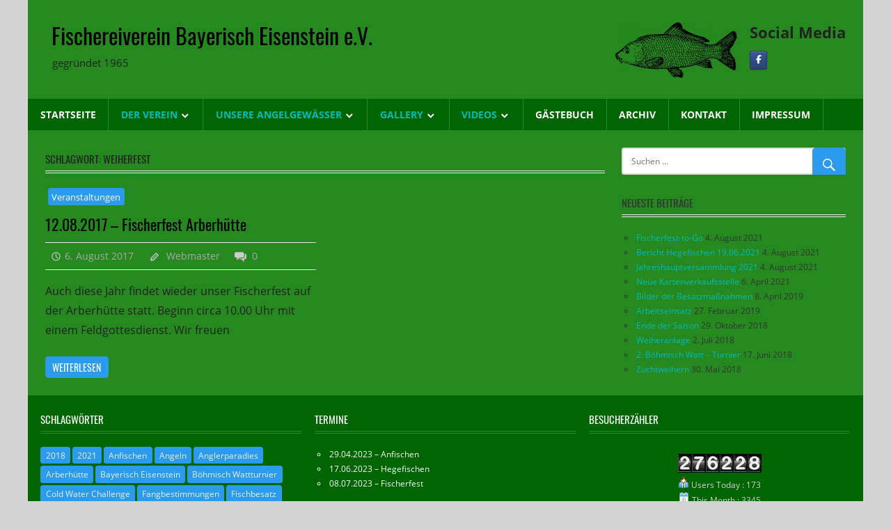

--- FILE ---
content_type: text/html; charset=UTF-8
request_url: https://www.fischereiverein-bayerischeisenstein.de/tag/weiherfest/
body_size: 11695
content:
<!DOCTYPE html>
<html lang="de">

<head>
<meta charset="UTF-8">
<meta name="viewport" content="width=device-width, initial-scale=1">
<link rel="profile" href="http://gmpg.org/xfn/11">
<link rel="pingback" href="https://www.fischereiverein-bayerischeisenstein.de/wordpress/xmlrpc.php">

<title>Weiherfest &#8211; Fischereiverein Bayerisch Eisenstein e.V.</title>
<meta name='robots' content='max-image-preview:large' />
	<style>img:is([sizes="auto" i], [sizes^="auto," i]) { contain-intrinsic-size: 3000px 1500px }</style>
	<script type="text/javascript">function rgmkInitGoogleMaps(){window.rgmkGoogleMapsCallback=true;try{jQuery(document).trigger("rgmkGoogleMapsLoad")}catch(err){}}</script><link rel='dns-prefetch' href='//netdna.bootstrapcdn.com' />
<link rel="alternate" type="application/rss+xml" title="Fischereiverein Bayerisch Eisenstein e.V. &raquo; Feed" href="https://www.fischereiverein-bayerischeisenstein.de/feed/" />
<link rel="alternate" type="application/rss+xml" title="Fischereiverein Bayerisch Eisenstein e.V. &raquo; Kommentar-Feed" href="https://www.fischereiverein-bayerischeisenstein.de/comments/feed/" />
<link rel="alternate" type="application/rss+xml" title="Fischereiverein Bayerisch Eisenstein e.V. &raquo; Weiherfest Schlagwort-Feed" href="https://www.fischereiverein-bayerischeisenstein.de/tag/weiherfest/feed/" />
<script type="text/javascript">
/* <![CDATA[ */
window._wpemojiSettings = {"baseUrl":"https:\/\/s.w.org\/images\/core\/emoji\/16.0.1\/72x72\/","ext":".png","svgUrl":"https:\/\/s.w.org\/images\/core\/emoji\/16.0.1\/svg\/","svgExt":".svg","source":{"concatemoji":"https:\/\/www.fischereiverein-bayerischeisenstein.de\/wordpress\/wp-includes\/js\/wp-emoji-release.min.js?ver=6.8.3"}};
/*! This file is auto-generated */
!function(s,n){var o,i,e;function c(e){try{var t={supportTests:e,timestamp:(new Date).valueOf()};sessionStorage.setItem(o,JSON.stringify(t))}catch(e){}}function p(e,t,n){e.clearRect(0,0,e.canvas.width,e.canvas.height),e.fillText(t,0,0);var t=new Uint32Array(e.getImageData(0,0,e.canvas.width,e.canvas.height).data),a=(e.clearRect(0,0,e.canvas.width,e.canvas.height),e.fillText(n,0,0),new Uint32Array(e.getImageData(0,0,e.canvas.width,e.canvas.height).data));return t.every(function(e,t){return e===a[t]})}function u(e,t){e.clearRect(0,0,e.canvas.width,e.canvas.height),e.fillText(t,0,0);for(var n=e.getImageData(16,16,1,1),a=0;a<n.data.length;a++)if(0!==n.data[a])return!1;return!0}function f(e,t,n,a){switch(t){case"flag":return n(e,"\ud83c\udff3\ufe0f\u200d\u26a7\ufe0f","\ud83c\udff3\ufe0f\u200b\u26a7\ufe0f")?!1:!n(e,"\ud83c\udde8\ud83c\uddf6","\ud83c\udde8\u200b\ud83c\uddf6")&&!n(e,"\ud83c\udff4\udb40\udc67\udb40\udc62\udb40\udc65\udb40\udc6e\udb40\udc67\udb40\udc7f","\ud83c\udff4\u200b\udb40\udc67\u200b\udb40\udc62\u200b\udb40\udc65\u200b\udb40\udc6e\u200b\udb40\udc67\u200b\udb40\udc7f");case"emoji":return!a(e,"\ud83e\udedf")}return!1}function g(e,t,n,a){var r="undefined"!=typeof WorkerGlobalScope&&self instanceof WorkerGlobalScope?new OffscreenCanvas(300,150):s.createElement("canvas"),o=r.getContext("2d",{willReadFrequently:!0}),i=(o.textBaseline="top",o.font="600 32px Arial",{});return e.forEach(function(e){i[e]=t(o,e,n,a)}),i}function t(e){var t=s.createElement("script");t.src=e,t.defer=!0,s.head.appendChild(t)}"undefined"!=typeof Promise&&(o="wpEmojiSettingsSupports",i=["flag","emoji"],n.supports={everything:!0,everythingExceptFlag:!0},e=new Promise(function(e){s.addEventListener("DOMContentLoaded",e,{once:!0})}),new Promise(function(t){var n=function(){try{var e=JSON.parse(sessionStorage.getItem(o));if("object"==typeof e&&"number"==typeof e.timestamp&&(new Date).valueOf()<e.timestamp+604800&&"object"==typeof e.supportTests)return e.supportTests}catch(e){}return null}();if(!n){if("undefined"!=typeof Worker&&"undefined"!=typeof OffscreenCanvas&&"undefined"!=typeof URL&&URL.createObjectURL&&"undefined"!=typeof Blob)try{var e="postMessage("+g.toString()+"("+[JSON.stringify(i),f.toString(),p.toString(),u.toString()].join(",")+"));",a=new Blob([e],{type:"text/javascript"}),r=new Worker(URL.createObjectURL(a),{name:"wpTestEmojiSupports"});return void(r.onmessage=function(e){c(n=e.data),r.terminate(),t(n)})}catch(e){}c(n=g(i,f,p,u))}t(n)}).then(function(e){for(var t in e)n.supports[t]=e[t],n.supports.everything=n.supports.everything&&n.supports[t],"flag"!==t&&(n.supports.everythingExceptFlag=n.supports.everythingExceptFlag&&n.supports[t]);n.supports.everythingExceptFlag=n.supports.everythingExceptFlag&&!n.supports.flag,n.DOMReady=!1,n.readyCallback=function(){n.DOMReady=!0}}).then(function(){return e}).then(function(){var e;n.supports.everything||(n.readyCallback(),(e=n.source||{}).concatemoji?t(e.concatemoji):e.wpemoji&&e.twemoji&&(t(e.twemoji),t(e.wpemoji)))}))}((window,document),window._wpemojiSettings);
/* ]]> */
</script>
<link rel='stylesheet' id='twb-open-sans-css' href='https://fonts.googleapis.com/css?family=Open+Sans%3A300%2C400%2C500%2C600%2C700%2C800&#038;display=swap&#038;ver=6.8.3' type='text/css' media='all' />
<link rel='stylesheet' id='twb-global-css' href='https://www.fischereiverein-bayerischeisenstein.de/wordpress/wp-content/plugins/form-maker/booster/assets/css/global.css?ver=1.0.0' type='text/css' media='all' />
<link rel='stylesheet' id='worldstar-custom-fonts-css' href='https://www.fischereiverein-bayerischeisenstein.de/wordpress/wp-content/themes/worldstar/assets/css/custom-fonts.css?ver=20180413' type='text/css' media='all' />
<style id='wp-emoji-styles-inline-css' type='text/css'>

	img.wp-smiley, img.emoji {
		display: inline !important;
		border: none !important;
		box-shadow: none !important;
		height: 1em !important;
		width: 1em !important;
		margin: 0 0.07em !important;
		vertical-align: -0.1em !important;
		background: none !important;
		padding: 0 !important;
	}
</style>
<link rel='stylesheet' id='wp-block-library-css' href='https://www.fischereiverein-bayerischeisenstein.de/wordpress/wp-includes/css/dist/block-library/style.min.css?ver=6.8.3' type='text/css' media='all' />
<style id='classic-theme-styles-inline-css' type='text/css'>
/*! This file is auto-generated */
.wp-block-button__link{color:#fff;background-color:#32373c;border-radius:9999px;box-shadow:none;text-decoration:none;padding:calc(.667em + 2px) calc(1.333em + 2px);font-size:1.125em}.wp-block-file__button{background:#32373c;color:#fff;text-decoration:none}
</style>
<style id='global-styles-inline-css' type='text/css'>
:root{--wp--preset--aspect-ratio--square: 1;--wp--preset--aspect-ratio--4-3: 4/3;--wp--preset--aspect-ratio--3-4: 3/4;--wp--preset--aspect-ratio--3-2: 3/2;--wp--preset--aspect-ratio--2-3: 2/3;--wp--preset--aspect-ratio--16-9: 16/9;--wp--preset--aspect-ratio--9-16: 9/16;--wp--preset--color--black: #222222;--wp--preset--color--cyan-bluish-gray: #abb8c3;--wp--preset--color--white: #ffffff;--wp--preset--color--pale-pink: #f78da7;--wp--preset--color--vivid-red: #cf2e2e;--wp--preset--color--luminous-vivid-orange: #ff6900;--wp--preset--color--luminous-vivid-amber: #fcb900;--wp--preset--color--light-green-cyan: #7bdcb5;--wp--preset--color--vivid-green-cyan: #00d084;--wp--preset--color--pale-cyan-blue: #8ed1fc;--wp--preset--color--vivid-cyan-blue: #0693e3;--wp--preset--color--vivid-purple: #9b51e0;--wp--preset--color--primary: #41d2e2;--wp--preset--color--light-gray: #f0f0f0;--wp--preset--color--dark-gray: #777777;--wp--preset--gradient--vivid-cyan-blue-to-vivid-purple: linear-gradient(135deg,rgba(6,147,227,1) 0%,rgb(155,81,224) 100%);--wp--preset--gradient--light-green-cyan-to-vivid-green-cyan: linear-gradient(135deg,rgb(122,220,180) 0%,rgb(0,208,130) 100%);--wp--preset--gradient--luminous-vivid-amber-to-luminous-vivid-orange: linear-gradient(135deg,rgba(252,185,0,1) 0%,rgba(255,105,0,1) 100%);--wp--preset--gradient--luminous-vivid-orange-to-vivid-red: linear-gradient(135deg,rgba(255,105,0,1) 0%,rgb(207,46,46) 100%);--wp--preset--gradient--very-light-gray-to-cyan-bluish-gray: linear-gradient(135deg,rgb(238,238,238) 0%,rgb(169,184,195) 100%);--wp--preset--gradient--cool-to-warm-spectrum: linear-gradient(135deg,rgb(74,234,220) 0%,rgb(151,120,209) 20%,rgb(207,42,186) 40%,rgb(238,44,130) 60%,rgb(251,105,98) 80%,rgb(254,248,76) 100%);--wp--preset--gradient--blush-light-purple: linear-gradient(135deg,rgb(255,206,236) 0%,rgb(152,150,240) 100%);--wp--preset--gradient--blush-bordeaux: linear-gradient(135deg,rgb(254,205,165) 0%,rgb(254,45,45) 50%,rgb(107,0,62) 100%);--wp--preset--gradient--luminous-dusk: linear-gradient(135deg,rgb(255,203,112) 0%,rgb(199,81,192) 50%,rgb(65,88,208) 100%);--wp--preset--gradient--pale-ocean: linear-gradient(135deg,rgb(255,245,203) 0%,rgb(182,227,212) 50%,rgb(51,167,181) 100%);--wp--preset--gradient--electric-grass: linear-gradient(135deg,rgb(202,248,128) 0%,rgb(113,206,126) 100%);--wp--preset--gradient--midnight: linear-gradient(135deg,rgb(2,3,129) 0%,rgb(40,116,252) 100%);--wp--preset--font-size--small: 13px;--wp--preset--font-size--medium: 20px;--wp--preset--font-size--large: 36px;--wp--preset--font-size--x-large: 42px;--wp--preset--spacing--20: 0.44rem;--wp--preset--spacing--30: 0.67rem;--wp--preset--spacing--40: 1rem;--wp--preset--spacing--50: 1.5rem;--wp--preset--spacing--60: 2.25rem;--wp--preset--spacing--70: 3.38rem;--wp--preset--spacing--80: 5.06rem;--wp--preset--shadow--natural: 6px 6px 9px rgba(0, 0, 0, 0.2);--wp--preset--shadow--deep: 12px 12px 50px rgba(0, 0, 0, 0.4);--wp--preset--shadow--sharp: 6px 6px 0px rgba(0, 0, 0, 0.2);--wp--preset--shadow--outlined: 6px 6px 0px -3px rgba(255, 255, 255, 1), 6px 6px rgba(0, 0, 0, 1);--wp--preset--shadow--crisp: 6px 6px 0px rgba(0, 0, 0, 1);}:where(.is-layout-flex){gap: 0.5em;}:where(.is-layout-grid){gap: 0.5em;}body .is-layout-flex{display: flex;}.is-layout-flex{flex-wrap: wrap;align-items: center;}.is-layout-flex > :is(*, div){margin: 0;}body .is-layout-grid{display: grid;}.is-layout-grid > :is(*, div){margin: 0;}:where(.wp-block-columns.is-layout-flex){gap: 2em;}:where(.wp-block-columns.is-layout-grid){gap: 2em;}:where(.wp-block-post-template.is-layout-flex){gap: 1.25em;}:where(.wp-block-post-template.is-layout-grid){gap: 1.25em;}.has-black-color{color: var(--wp--preset--color--black) !important;}.has-cyan-bluish-gray-color{color: var(--wp--preset--color--cyan-bluish-gray) !important;}.has-white-color{color: var(--wp--preset--color--white) !important;}.has-pale-pink-color{color: var(--wp--preset--color--pale-pink) !important;}.has-vivid-red-color{color: var(--wp--preset--color--vivid-red) !important;}.has-luminous-vivid-orange-color{color: var(--wp--preset--color--luminous-vivid-orange) !important;}.has-luminous-vivid-amber-color{color: var(--wp--preset--color--luminous-vivid-amber) !important;}.has-light-green-cyan-color{color: var(--wp--preset--color--light-green-cyan) !important;}.has-vivid-green-cyan-color{color: var(--wp--preset--color--vivid-green-cyan) !important;}.has-pale-cyan-blue-color{color: var(--wp--preset--color--pale-cyan-blue) !important;}.has-vivid-cyan-blue-color{color: var(--wp--preset--color--vivid-cyan-blue) !important;}.has-vivid-purple-color{color: var(--wp--preset--color--vivid-purple) !important;}.has-black-background-color{background-color: var(--wp--preset--color--black) !important;}.has-cyan-bluish-gray-background-color{background-color: var(--wp--preset--color--cyan-bluish-gray) !important;}.has-white-background-color{background-color: var(--wp--preset--color--white) !important;}.has-pale-pink-background-color{background-color: var(--wp--preset--color--pale-pink) !important;}.has-vivid-red-background-color{background-color: var(--wp--preset--color--vivid-red) !important;}.has-luminous-vivid-orange-background-color{background-color: var(--wp--preset--color--luminous-vivid-orange) !important;}.has-luminous-vivid-amber-background-color{background-color: var(--wp--preset--color--luminous-vivid-amber) !important;}.has-light-green-cyan-background-color{background-color: var(--wp--preset--color--light-green-cyan) !important;}.has-vivid-green-cyan-background-color{background-color: var(--wp--preset--color--vivid-green-cyan) !important;}.has-pale-cyan-blue-background-color{background-color: var(--wp--preset--color--pale-cyan-blue) !important;}.has-vivid-cyan-blue-background-color{background-color: var(--wp--preset--color--vivid-cyan-blue) !important;}.has-vivid-purple-background-color{background-color: var(--wp--preset--color--vivid-purple) !important;}.has-black-border-color{border-color: var(--wp--preset--color--black) !important;}.has-cyan-bluish-gray-border-color{border-color: var(--wp--preset--color--cyan-bluish-gray) !important;}.has-white-border-color{border-color: var(--wp--preset--color--white) !important;}.has-pale-pink-border-color{border-color: var(--wp--preset--color--pale-pink) !important;}.has-vivid-red-border-color{border-color: var(--wp--preset--color--vivid-red) !important;}.has-luminous-vivid-orange-border-color{border-color: var(--wp--preset--color--luminous-vivid-orange) !important;}.has-luminous-vivid-amber-border-color{border-color: var(--wp--preset--color--luminous-vivid-amber) !important;}.has-light-green-cyan-border-color{border-color: var(--wp--preset--color--light-green-cyan) !important;}.has-vivid-green-cyan-border-color{border-color: var(--wp--preset--color--vivid-green-cyan) !important;}.has-pale-cyan-blue-border-color{border-color: var(--wp--preset--color--pale-cyan-blue) !important;}.has-vivid-cyan-blue-border-color{border-color: var(--wp--preset--color--vivid-cyan-blue) !important;}.has-vivid-purple-border-color{border-color: var(--wp--preset--color--vivid-purple) !important;}.has-vivid-cyan-blue-to-vivid-purple-gradient-background{background: var(--wp--preset--gradient--vivid-cyan-blue-to-vivid-purple) !important;}.has-light-green-cyan-to-vivid-green-cyan-gradient-background{background: var(--wp--preset--gradient--light-green-cyan-to-vivid-green-cyan) !important;}.has-luminous-vivid-amber-to-luminous-vivid-orange-gradient-background{background: var(--wp--preset--gradient--luminous-vivid-amber-to-luminous-vivid-orange) !important;}.has-luminous-vivid-orange-to-vivid-red-gradient-background{background: var(--wp--preset--gradient--luminous-vivid-orange-to-vivid-red) !important;}.has-very-light-gray-to-cyan-bluish-gray-gradient-background{background: var(--wp--preset--gradient--very-light-gray-to-cyan-bluish-gray) !important;}.has-cool-to-warm-spectrum-gradient-background{background: var(--wp--preset--gradient--cool-to-warm-spectrum) !important;}.has-blush-light-purple-gradient-background{background: var(--wp--preset--gradient--blush-light-purple) !important;}.has-blush-bordeaux-gradient-background{background: var(--wp--preset--gradient--blush-bordeaux) !important;}.has-luminous-dusk-gradient-background{background: var(--wp--preset--gradient--luminous-dusk) !important;}.has-pale-ocean-gradient-background{background: var(--wp--preset--gradient--pale-ocean) !important;}.has-electric-grass-gradient-background{background: var(--wp--preset--gradient--electric-grass) !important;}.has-midnight-gradient-background{background: var(--wp--preset--gradient--midnight) !important;}.has-small-font-size{font-size: var(--wp--preset--font-size--small) !important;}.has-medium-font-size{font-size: var(--wp--preset--font-size--medium) !important;}.has-large-font-size{font-size: var(--wp--preset--font-size--large) !important;}.has-x-large-font-size{font-size: var(--wp--preset--font-size--x-large) !important;}
:where(.wp-block-post-template.is-layout-flex){gap: 1.25em;}:where(.wp-block-post-template.is-layout-grid){gap: 1.25em;}
:where(.wp-block-columns.is-layout-flex){gap: 2em;}:where(.wp-block-columns.is-layout-grid){gap: 2em;}
:root :where(.wp-block-pullquote){font-size: 1.5em;line-height: 1.6;}
</style>
<link rel='stylesheet' id='smart-ifw-site-css' href='https://www.fischereiverein-bayerischeisenstein.de/wordpress/wp-content/plugins/smartifw/assets/css/smart_ifw_site.css?ver=1.0.4' type='text/css' media='all' />
<link rel='stylesheet' id='smart-ifw-fa-css' href='//netdna.bootstrapcdn.com/font-awesome/4.3.0/css/font-awesome.min.css?ver=4.3.0' type='text/css' media='all' />
<link rel='stylesheet' id='sow-social-media-buttons-atom-87ca54511fa2-css' href='https://www.fischereiverein-bayerischeisenstein.de/wordpress/wp-content/uploads/siteorigin-widgets/sow-social-media-buttons-atom-87ca54511fa2.css?ver=6.8.3' type='text/css' media='all' />
<link rel='stylesheet' id='worldstar-stylesheet-css' href='https://www.fischereiverein-bayerischeisenstein.de/wordpress/wp-content/themes/worldstar/style.css?ver=1.6.8' type='text/css' media='all' />
<link rel='stylesheet' id='genericons-css' href='https://www.fischereiverein-bayerischeisenstein.de/wordpress/wp-content/themes/worldstar/assets/genericons/genericons.css?ver=3.4.1' type='text/css' media='all' />
<link rel='stylesheet' id='mimetypes-link-icons-css' href='https://www.fischereiverein-bayerischeisenstein.de/wordpress/wp-content/plugins/mimetypes-link-icons/css/style.php?cssvars=bXRsaV9oZWlnaHQ9MTYmbXRsaV9pbWFnZV90eXBlPXBuZyZtdGxpX2xlZnRvcnJpZ2h0PWxlZnQmYWN0aXZlX3R5cGVzPXBkZg%3D&#038;ver=3.0' type='text/css' media='all' />
<link rel='stylesheet' id='simcal-qtip-css' href='https://www.fischereiverein-bayerischeisenstein.de/wordpress/wp-content/plugins/google-calendar-events/assets/generated/vendor/jquery.qtip.min.css?ver=3.5.5' type='text/css' media='all' />
<link rel='stylesheet' id='simcal-default-calendar-grid-css' href='https://www.fischereiverein-bayerischeisenstein.de/wordpress/wp-content/plugins/google-calendar-events/assets/generated/default-calendar-grid.min.css?ver=3.5.5' type='text/css' media='all' />
<link rel='stylesheet' id='simcal-default-calendar-list-css' href='https://www.fischereiverein-bayerischeisenstein.de/wordpress/wp-content/plugins/google-calendar-events/assets/generated/default-calendar-list.min.css?ver=3.5.5' type='text/css' media='all' />
<link rel='stylesheet' id='worldstar-pro-css' href='https://www.fischereiverein-bayerischeisenstein.de/wordpress/wp-content/plugins/worldstar-pro/assets/css/worldstar-pro.css?ver=1.5.2' type='text/css' media='all' />
<style id='worldstar-pro-inline-css' type='text/css'>
/* Top Navigation Color Setting */.top-navigation-menu a:hover,.top-navigation-menu a:active,.top-navigation-toggle:hover:after,.top-navigation-menu .submenu-dropdown-toggle:hover:before {color: #6be7f4;}.top-navigation-menu ul {background: #6be7f4;}/* Main Navigation Color Setting */.primary-navigation-wrap,.main-navigation-toggle {background: #006400;}/* Secondary Navigation Color Setting */.main-navigation-menu ul,.main-navigation-toggle:hover,.main-navigation-toggle:active {background: #3eaa38;}/* Content Primary Color Setting */.site-title,.site-title a:link,.site-title a:visited,.page-title,.entry-title,.entry-title a:link,.entry-title a:visited {color: #000000;}.site-title a:hover,.site-title a:active,.entry-title a:hover,.entry-title a:active {color: #33bbdd;}/* Content Secondary Color Setting */a,a:link,a:visited,.site-title a:hover,.site-title a:active,.entry-title a:hover,.entry-title a:active,.has-primary-color {color: #41d2e2;}a:hover,a:focus,a:active {color: #222;}button,input[type="button"],input[type="reset"],input[type="submit"],.more-link:link,.more-link:visited,.entry-categories .meta-category a,.widget_tag_cloud .tagcloud a,.entry-tags .meta-tags a,.pagination a:hover,.pagination .current,.infinite-scroll #infinite-handle span,.footer-social-icons .social-icons-menu li a,.tzwb-tabbed-content .tzwb-tabnavi li a:hover,.tzwb-tabbed-content .tzwb-tabnavi li a:active,.tzwb-tabbed-content .tzwb-tabnavi li a.current-tab,.tzwb-social-icons .social-icons-menu li a,.scroll-to-top-button,.scroll-to-top-button:focus,.scroll-to-top-button:active,.has-primary-background-color {background-color: #41d2e2;}button:hover,input[type="button"]:hover,input[type="reset"]:hover,input[type="submit"]:hover,.more-link:hover,.more-link:active,.entry-categories .meta-category a:hover,.entry-categories .meta-category a:active,.widget_tag_cloud .tagcloud a:hover,.widget_tag_cloud .tagcloud a:active,.entry-tags .meta-tags a:hover,.entry-tags .meta-tags a:active,.pagination a,.infinite-scroll #infinite-handle span:hover,.footer-social-icons .social-icons-menu li a:hover,.tzwb-social-icons .social-icons-menu li a:hover {background: #222;}/* Content Primary Hover Color Setting */button:hover,input[type="button"]:hover,input[type="reset"]:hover,input[type="submit"]:hover,.more-link:hover,.more-link:active,.entry-categories .meta-category a:hover,.entry-categories .meta-category a:active,.widget_tag_cloud .tagcloud a:hover,.widget_tag_cloud .tagcloud a:active,.entry-tags .meta-tags a:hover,.entry-tags .meta-tags a:active,.pagination a,.infinite-scroll #infinite-handle span:hover,.footer-social-icons .social-icons-menu li a:hover,.tzwb-tabbed-content .tzwb-tabnavi li a,.tzwb-social-icons .social-icons-menu li a:hover,.scroll-to-top-button:hover {background: #000000;}/* Footer Color Setting */.footer-wrap,.footer-widgets-background {background: #006400;}
</style>
<script type="text/javascript" src="https://www.fischereiverein-bayerischeisenstein.de/wordpress/wp-includes/js/jquery/jquery.min.js?ver=3.7.1" id="jquery-core-js"></script>
<script type="text/javascript" src="https://www.fischereiverein-bayerischeisenstein.de/wordpress/wp-includes/js/jquery/jquery-migrate.min.js?ver=3.4.1" id="jquery-migrate-js"></script>
<script type="text/javascript" src="https://www.fischereiverein-bayerischeisenstein.de/wordpress/wp-content/plugins/form-maker/booster/assets/js/circle-progress.js?ver=1.2.2" id="twb-circle-js"></script>
<script type="text/javascript" id="twb-global-js-extra">
/* <![CDATA[ */
var twb = {"nonce":"286fe8ccd6","ajax_url":"https:\/\/www.fischereiverein-bayerischeisenstein.de\/wordpress\/wp-admin\/admin-ajax.php","plugin_url":"https:\/\/www.fischereiverein-bayerischeisenstein.de\/wordpress\/wp-content\/plugins\/form-maker\/booster","href":"https:\/\/www.fischereiverein-bayerischeisenstein.de\/wordpress\/wp-admin\/admin.php?page=twb_form-maker"};
var twb = {"nonce":"286fe8ccd6","ajax_url":"https:\/\/www.fischereiverein-bayerischeisenstein.de\/wordpress\/wp-admin\/admin-ajax.php","plugin_url":"https:\/\/www.fischereiverein-bayerischeisenstein.de\/wordpress\/wp-content\/plugins\/form-maker\/booster","href":"https:\/\/www.fischereiverein-bayerischeisenstein.de\/wordpress\/wp-admin\/admin.php?page=twb_form-maker"};
/* ]]> */
</script>
<script type="text/javascript" src="https://www.fischereiverein-bayerischeisenstein.de/wordpress/wp-content/plugins/form-maker/booster/assets/js/global.js?ver=1.0.0" id="twb-global-js"></script>
<!--[if lt IE 9]>
<script type="text/javascript" src="https://www.fischereiverein-bayerischeisenstein.de/wordpress/wp-content/themes/worldstar/assets/js/html5shiv.min.js?ver=3.7.3" id="html5shiv-js"></script>
<![endif]-->
<script type="text/javascript" id="worldstar-jquery-navigation-js-extra">
/* <![CDATA[ */
var worldstar_menu_title = {"text":"Men\u00fc"};
/* ]]> */
</script>
<script type="text/javascript" src="https://www.fischereiverein-bayerischeisenstein.de/wordpress/wp-content/themes/worldstar/assets/js/navigation.js?ver=20210324" id="worldstar-jquery-navigation-js"></script>
<link rel="https://api.w.org/" href="https://www.fischereiverein-bayerischeisenstein.de/wp-json/" /><link rel="alternate" title="JSON" type="application/json" href="https://www.fischereiverein-bayerischeisenstein.de/wp-json/wp/v2/tags/9" /><link rel="EditURI" type="application/rsd+xml" title="RSD" href="https://www.fischereiverein-bayerischeisenstein.de/wordpress/xmlrpc.php?rsd" />
<meta name="generator" content="WordPress 6.8.3" />
<script type="text/javascript">
(function(url){
	if(/(?:Chrome\/26\.0\.1410\.63 Safari\/537\.31|WordfenceTestMonBot)/.test(navigator.userAgent)){ return; }
	var addEvent = function(evt, handler) {
		if (window.addEventListener) {
			document.addEventListener(evt, handler, false);
		} else if (window.attachEvent) {
			document.attachEvent('on' + evt, handler);
		}
	};
	var removeEvent = function(evt, handler) {
		if (window.removeEventListener) {
			document.removeEventListener(evt, handler, false);
		} else if (window.detachEvent) {
			document.detachEvent('on' + evt, handler);
		}
	};
	var evts = 'contextmenu dblclick drag dragend dragenter dragleave dragover dragstart drop keydown keypress keyup mousedown mousemove mouseout mouseover mouseup mousewheel scroll'.split(' ');
	var logHuman = function() {
		if (window.wfLogHumanRan) { return; }
		window.wfLogHumanRan = true;
		var wfscr = document.createElement('script');
		wfscr.type = 'text/javascript';
		wfscr.async = true;
		wfscr.src = url + '&r=' + Math.random();
		(document.getElementsByTagName('head')[0]||document.getElementsByTagName('body')[0]).appendChild(wfscr);
		for (var i = 0; i < evts.length; i++) {
			removeEvent(evts[i], logHuman);
		}
	};
	for (var i = 0; i < evts.length; i++) {
		addEvent(evts[i], logHuman);
	}
})('//www.fischereiverein-bayerischeisenstein.de/?wordfence_lh=1&hid=0A530AA064B8C0BB3D14BAE3A0DA7850');
</script><!-- Analytics by WP Statistics - https://wp-statistics.com -->
<style type="text/css" id="custom-background-css">
body.custom-background { background-color: #d3d3d3; }
</style>
	<link rel="icon" href="https://www.fischereiverein-bayerischeisenstein.de/wordpress/wp-content/uploads/2017/08/cropped-wappen-32x32.jpg" sizes="32x32" />
<link rel="icon" href="https://www.fischereiverein-bayerischeisenstein.de/wordpress/wp-content/uploads/2017/08/cropped-wappen-192x192.jpg" sizes="192x192" />
<link rel="apple-touch-icon" href="https://www.fischereiverein-bayerischeisenstein.de/wordpress/wp-content/uploads/2017/08/cropped-wappen-180x180.jpg" />
<meta name="msapplication-TileImage" content="https://www.fischereiverein-bayerischeisenstein.de/wordpress/wp-content/uploads/2017/08/cropped-wappen-270x270.jpg" />
		<style type="text/css" id="wp-custom-css">
			body,
button,
input,
select,
textarea {
	font-size: 0.77rem
}
.site-header {
	background: #268920;
}
.site-content{
		background: #268920;
}
a, a:link, a:visited, .site-title a:hover, .site-title a:active, .entry-title a:hover, .entry-title a:active {
    color: #00bdbd;
}
button, input[type="button"], input[type="reset"], input[type="submit"], .more-link:link, .more-link:visited, .entry-categories .meta-category a, .widget_tag_cloud .tagcloud a, .entry-tags .meta-tags a, .pagination a:hover, .pagination .current, .infinite-scroll #infinite-handle span, .footer-social-icons .social-icons-menu li a, .tzwb-tabbed-content .tzwb-tabnavi li a:hover, .tzwb-tabbed-content .tzwb-tabnavi li a:active, .tzwb-tabbed-content .tzwb-tabnavi li a.current-tab, .tzwb-social-icons .social-icons-menu li a, .scroll-to-top-button, .scroll-to-top-button:focus, .scroll-to-top-button:active {
    background: #2B9CED;
}		</style>
		</head>

<body class="archive tag tag-weiherfest tag-9 custom-background wp-embed-responsive wp-theme-worldstar boxed-layout post-layout-columns">

	<div id="page" class="hfeed site">

		<a class="skip-link screen-reader-text" href="#content">Zum Inhalt springen</a>

		
		<header id="masthead" class="site-header clearfix" role="banner">

			<div class="header-main container clearfix">

				<div id="logo" class="site-branding clearfix">

										
			<p class="site-title"><a href="https://www.fischereiverein-bayerischeisenstein.de/" rel="home">Fischereiverein Bayerisch Eisenstein e.V.</a></p>

							
			<p class="site-description">gegründet 1965</p>

		
				</div><!-- .site-branding -->

				<div class="header-widgets clearfix">

					<aside id="sow-social-media-buttons-2" class="header-widget widget_sow-social-media-buttons"><div
			
			class="so-widget-sow-social-media-buttons so-widget-sow-social-media-buttons-atom-3000a3258451"
			
		>
<h4 class="header-widget-title">Social Media</h4>
<div class="social-media-button-container">
	
		<a 
		class="ow-button-hover sow-social-media-button-facebook-0 sow-social-media-button" title="Fischereiverein Bayerisch Eisenstein e.V. on Facebook" aria-label="Fischereiverein Bayerisch Eisenstein e.V. on Facebook" target="_blank" rel="noopener noreferrer" href="https://www.facebook.com/Fischereiverein-Bayerisch-Eisenstein-2089306948010248/" 		>
			<span>
								<span class="sow-icon-fontawesome sow-fab" data-sow-icon="&#xf39e;"
		 
		aria-hidden="true"></span>							</span>
		</a>
	</div>
</div></aside><aside id="media_image-3" class="header-widget widget_media_image"><img width="175" height="81" src="https://www.fischereiverein-bayerischeisenstein.de/wordpress/wp-content/uploads/2017/08/cropped-fish-47998_640-300x139.png" class="image wp-image-545  attachment-175x81 size-175x81" alt="" style="max-width: 100%; height: auto;" decoding="async" srcset="https://www.fischereiverein-bayerischeisenstein.de/wordpress/wp-content/uploads/2017/08/cropped-fish-47998_640-300x139.png 300w, https://www.fischereiverein-bayerischeisenstein.de/wordpress/wp-content/uploads/2017/08/cropped-fish-47998_640-e1503294227636.png 100w" sizes="(max-width: 175px) 100vw, 175px" /></aside>
				</div><!-- .header-widgets -->


			</div><!-- .header-main -->

			<div id="main-navigation-wrap" class="primary-navigation-wrap">

				<nav id="main-navigation" class="primary-navigation navigation container clearfix" role="navigation">
					<ul id="menu-hauptmenue" class="main-navigation-menu"><li id="menu-item-21" class="menu-item menu-item-type-custom menu-item-object-custom menu-item-home menu-item-21"><a href="https://www.fischereiverein-bayerischeisenstein.de/">Startseite</a></li>
<li id="menu-item-65" class="menu-item menu-item-type-custom menu-item-object-custom menu-item-has-children menu-item-65"><a>Der Verein</a>
<ul class="sub-menu">
	<li id="menu-item-425" class="menu-item menu-item-type-post_type menu-item-object-page menu-item-425"><a href="https://www.fischereiverein-bayerischeisenstein.de/die-vorstandschaft/">Die Vorstandschaft</a></li>
	<li id="menu-item-457" class="menu-item menu-item-type-post_type menu-item-object-page menu-item-457"><a href="https://www.fischereiverein-bayerischeisenstein.de/unser-vereinsheim/">Unser Vereinsheim</a></li>
	<li id="menu-item-477" class="menu-item menu-item-type-post_type menu-item-object-page menu-item-477"><a href="https://www.fischereiverein-bayerischeisenstein.de/links/">Links</a></li>
</ul>
</li>
<li id="menu-item-66" class="menu-item menu-item-type-custom menu-item-object-custom menu-item-has-children menu-item-66"><a>Unsere Angelgewässer</a>
<ul class="sub-menu">
	<li id="menu-item-539" class="menu-item menu-item-type-post_type menu-item-object-page menu-item-539"><a href="https://www.fischereiverein-bayerischeisenstein.de/anfahrt/">Anfahrt</a></li>
	<li id="menu-item-515" class="menu-item menu-item-type-post_type menu-item-object-page menu-item-515"><a href="https://www.fischereiverein-bayerischeisenstein.de/arberhuette/">Arberhütte</a></li>
	<li id="menu-item-565" class="menu-item menu-item-type-post_type menu-item-object-page menu-item-565"><a href="https://www.fischereiverein-bayerischeisenstein.de/tageskarten/">Tageskarten</a></li>
	<li id="menu-item-623" class="menu-item menu-item-type-post_type menu-item-object-page menu-item-623"><a href="https://www.fischereiverein-bayerischeisenstein.de/fangbestimmungen/">Fangbestimmungen</a></li>
</ul>
</li>
<li id="menu-item-64" class="menu-item menu-item-type-custom menu-item-object-custom menu-item-has-children menu-item-64"><a>Gallery</a>
<ul class="sub-menu">
	<li id="menu-item-910" class="menu-item menu-item-type-custom menu-item-object-custom menu-item-has-children menu-item-910"><a>Gallery 2013</a>
	<ul class="sub-menu">
		<li id="menu-item-909" class="menu-item menu-item-type-post_type menu-item-object-page menu-item-909"><a href="https://www.fischereiverein-bayerischeisenstein.de/hegefischen-2013/">Hegefischen 2013</a></li>
	</ul>
</li>
	<li id="menu-item-911" class="menu-item menu-item-type-custom menu-item-object-custom menu-item-has-children menu-item-911"><a>Gallery 2014</a>
	<ul class="sub-menu">
		<li id="menu-item-916" class="menu-item menu-item-type-post_type menu-item-object-page menu-item-916"><a href="https://www.fischereiverein-bayerischeisenstein.de/weiherfest-2014/">Weiherfest 2014</a></li>
	</ul>
</li>
	<li id="menu-item-912" class="menu-item menu-item-type-custom menu-item-object-custom menu-item-has-children menu-item-912"><a>Gallery 2015</a>
	<ul class="sub-menu">
		<li id="menu-item-1260" class="menu-item menu-item-type-post_type menu-item-object-page menu-item-1260"><a href="https://www.fischereiverein-bayerischeisenstein.de/weiherfest-2015/">Weiherfest 2015</a></li>
	</ul>
</li>
	<li id="menu-item-63" class="menu-item menu-item-type-custom menu-item-object-custom menu-item-has-children menu-item-63"><a>Gallery 2016</a>
	<ul class="sub-menu">
		<li id="menu-item-61" class="menu-item menu-item-type-post_type menu-item-object-page menu-item-61"><a href="https://www.fischereiverein-bayerischeisenstein.de/weiherfest-2016/">Weiherfest 2016</a></li>
	</ul>
</li>
	<li id="menu-item-76" class="menu-item menu-item-type-custom menu-item-object-custom menu-item-has-children menu-item-76"><a>Gallery 2017</a>
	<ul class="sub-menu">
		<li id="menu-item-71" class="menu-item menu-item-type-post_type menu-item-object-page menu-item-71"><a href="https://www.fischereiverein-bayerischeisenstein.de/jahreshauptversammlung-2017/">Jahreshauptversammlung 2017</a></li>
		<li id="menu-item-74" class="menu-item menu-item-type-post_type menu-item-object-page menu-item-74"><a href="https://www.fischereiverein-bayerischeisenstein.de/fischbesatz-2017/">Fischbesatz 2017</a></li>
		<li id="menu-item-81" class="menu-item menu-item-type-post_type menu-item-object-page menu-item-81"><a href="https://www.fischereiverein-bayerischeisenstein.de/1-boehmisch-wattturnier/">1. Böhmisch Wattturnier</a></li>
		<li id="menu-item-68" class="menu-item menu-item-type-post_type menu-item-object-page menu-item-68"><a href="https://www.fischereiverein-bayerischeisenstein.de/weiherfest-2017/">Weiherfest 2017</a></li>
		<li id="menu-item-1355" class="menu-item menu-item-type-post_type menu-item-object-page menu-item-1355"><a href="https://www.fischereiverein-bayerischeisenstein.de/weihnachtsmarkt-2017/">Weihnachtsmarkt 2017</a></li>
	</ul>
</li>
	<li id="menu-item-1469" class="menu-item menu-item-type-custom menu-item-object-custom menu-item-has-children menu-item-1469"><a>Gallery 2018</a>
	<ul class="sub-menu">
		<li id="menu-item-1468" class="menu-item menu-item-type-post_type menu-item-object-page menu-item-1468"><a href="https://www.fischereiverein-bayerischeisenstein.de/fischbesatz-2018/">Fischbesatz 2018</a></li>
		<li id="menu-item-1585" class="menu-item menu-item-type-post_type menu-item-object-page menu-item-1585"><a href="https://www.fischereiverein-bayerischeisenstein.de/zuchtweihern-2018/">Zuchtweihern 2018</a></li>
	</ul>
</li>
	<li id="menu-item-1681" class="menu-item menu-item-type-custom menu-item-object-custom menu-item-has-children menu-item-1681"><a>Gallery 2019</a>
	<ul class="sub-menu">
		<li id="menu-item-1678" class="menu-item menu-item-type-post_type menu-item-object-page menu-item-1678"><a href="https://www.fischereiverein-bayerischeisenstein.de/fischbesatz-2019/">Fischbesatz 2019</a></li>
	</ul>
</li>
	<li id="menu-item-1721" class="menu-item menu-item-type-custom menu-item-object-custom menu-item-has-children menu-item-1721"><a>Gallery 2021</a>
	<ul class="sub-menu">
		<li id="menu-item-1743" class="menu-item menu-item-type-post_type menu-item-object-page menu-item-1743"><a href="https://www.fischereiverein-bayerischeisenstein.de/besatz-2021/">Fischbesatz 2021</a></li>
		<li id="menu-item-1799" class="menu-item menu-item-type-post_type menu-item-object-page menu-item-1799"><a href="https://www.fischereiverein-bayerischeisenstein.de/hegefischen-2021/">Hegefischen 2021</a></li>
	</ul>
</li>
</ul>
</li>
<li id="menu-item-534" class="menu-item menu-item-type-custom menu-item-object-custom menu-item-has-children menu-item-534"><a>Videos</a>
<ul class="sub-menu">
	<li id="menu-item-1334" class="menu-item menu-item-type-custom menu-item-object-custom menu-item-has-children menu-item-1334"><a>Arberhütte</a>
	<ul class="sub-menu">
		<li id="menu-item-1343" class="menu-item menu-item-type-post_type menu-item-object-page menu-item-1343"><a href="https://www.fischereiverein-bayerischeisenstein.de/herbst/">Herbst</a></li>
		<li id="menu-item-536" class="menu-item menu-item-type-post_type menu-item-object-page menu-item-536"><a href="https://www.fischereiverein-bayerischeisenstein.de/arberhuette-winter/">Winter</a></li>
	</ul>
</li>
	<li id="menu-item-1421" class="menu-item menu-item-type-custom menu-item-object-custom menu-item-has-children menu-item-1421"><a>Sonstiges</a>
	<ul class="sub-menu">
		<li id="menu-item-1416" class="menu-item menu-item-type-post_type menu-item-object-page menu-item-1416"><a href="https://www.fischereiverein-bayerischeisenstein.de/coldwaterchallenge/">Cold Water Challenge</a></li>
		<li id="menu-item-1478" class="menu-item menu-item-type-post_type menu-item-object-page menu-item-1478"><a href="https://www.fischereiverein-bayerischeisenstein.de/anfischen-2018/">Anfischen 2018</a></li>
		<li id="menu-item-1587" class="menu-item menu-item-type-post_type menu-item-object-page menu-item-1587"><a href="https://www.fischereiverein-bayerischeisenstein.de/zuchtweihern-2018-2/">Zuchtweihern 2018</a></li>
	</ul>
</li>
</ul>
</li>
<li id="menu-item-34" class="menu-item menu-item-type-post_type menu-item-object-page menu-item-34"><a href="https://www.fischereiverein-bayerischeisenstein.de/gaestebuch/">Gästebuch</a></li>
<li id="menu-item-1330" class="menu-item menu-item-type-post_type menu-item-object-page menu-item-1330"><a href="https://www.fischereiverein-bayerischeisenstein.de/archiv/">Archiv</a></li>
<li id="menu-item-37" class="menu-item menu-item-type-post_type menu-item-object-page menu-item-37"><a href="https://www.fischereiverein-bayerischeisenstein.de/kontakt/">Kontakt</a></li>
<li id="menu-item-40" class="menu-item menu-item-type-post_type menu-item-object-page menu-item-40"><a href="https://www.fischereiverein-bayerischeisenstein.de/impressum/">Impressum</a></li>
</ul>				</nav><!-- #main-navigation -->

			</div>

		</header><!-- #masthead -->

		
		
		<div id="content" class="site-content container clearfix">

	<section id="primary" class="content-area">
		<main id="main" class="site-main" role="main">

			
				<header class="page-header">
					<h1 class="archive-title">Schlagwort: <span>Weiherfest</span></h1>				</header><!-- .page-header -->

				
				<div id="post-wrapper" class="post-wrapper clearfix">

					
<div class="post-column clearfix">

	<article id="post-55" class="post-55 post type-post status-publish format-standard hentry category-veranstaltungen tag-anglerparadies tag-arberhuette tag-fischerfest tag-forelle tag-hecht tag-weiherfest">

		<div class="post-image">

			
			
		<div class="entry-categories clearfix">

			<span class="meta-category">
				<a href="https://www.fischereiverein-bayerischeisenstein.de/category/veranstaltungen/" rel="category tag">Veranstaltungen</a>			</span>

		</div><!-- .entry-categories -->

		
		</div>

		<header class="entry-header">

			<h2 class="entry-title"><a href="https://www.fischereiverein-bayerischeisenstein.de/05-08-2017-fischerfest-arberhuette/" rel="bookmark">12.08.2017 &#8211; Fischerfest Arberhütte</a></h2>
			<div class="entry-meta"><span class="meta-date"><a href="https://www.fischereiverein-bayerischeisenstein.de/05-08-2017-fischerfest-arberhuette/" title="18:00" rel="bookmark"><time class="entry-date published updated" datetime="2017-08-06T18:00:56+00:00">6. August 2017</time></a></span><span class="meta-author"> <span class="author vcard"><a class="url fn n" href="https://www.fischereiverein-bayerischeisenstein.de/author/webmaster/" title="Alle Beiträge von Webmaster anzeigen" rel="author">Webmaster</a></span></span><span class="meta-comments"> <a href="https://www.fischereiverein-bayerischeisenstein.de/05-08-2017-fischerfest-arberhuette/#respond">0</a></span></div>
		</header><!-- .entry-header -->

		<div class="entry-content clearfix">

			<p>Auch diese Jahr findet wieder unser Fischerfest auf der Arberhütte statt. Beginn circa 10.00 Uhr mit einem Feldgottesdienst. Wir freuen</p>
			
		<a href="https://www.fischereiverein-bayerischeisenstein.de/05-08-2017-fischerfest-arberhuette/" class="more-link">Weiterlesen</a>

		
		</div><!-- .entry-content -->

	</article>

</div>

				</div>

				
		</main><!-- #main -->
	</section><!-- #primary -->

	
	<section id="secondary" class="sidebar widget-area clearfix" role="complementary">

		<aside id="search-2" class="widget widget_search clearfix">
<form role="search" method="get" class="search-form" action="https://www.fischereiverein-bayerischeisenstein.de/">
	<label>
		<span class="screen-reader-text">Suchen nach:</span>
		<input type="search" class="search-field"
			placeholder="Suchen &hellip;"
			value="" name="s"
			title="Suchen nach:" />
	</label>
	<button type="submit" class="search-submit">
		<span class="genericon-search"></span>
		<span class="screen-reader-text">Suchen</span>
	</button>
</form>
</aside>
		<aside id="recent-posts-2" class="widget widget_recent_entries clearfix">
		<div class="widget-header"><h3 class="widget-title">Neueste Beiträge</h3></div>
		<ul>
											<li>
					<a href="https://www.fischereiverein-bayerischeisenstein.de/fischerfest-to-go/">Fischerfest-to-Go</a>
											<span class="post-date">4. August 2021</span>
									</li>
											<li>
					<a href="https://www.fischereiverein-bayerischeisenstein.de/bericht-hegefischen-19-06-2021/">Bericht Hegefischen 19.06.2021</a>
											<span class="post-date">4. August 2021</span>
									</li>
											<li>
					<a href="https://www.fischereiverein-bayerischeisenstein.de/jahreshauptversammlung-2021/">Jahreshauptversammlung 2021</a>
											<span class="post-date">4. August 2021</span>
									</li>
											<li>
					<a href="https://www.fischereiverein-bayerischeisenstein.de/neue-kartenverkaufsstelle/">Neue Kartenverkaufsstelle</a>
											<span class="post-date">6. April 2021</span>
									</li>
											<li>
					<a href="https://www.fischereiverein-bayerischeisenstein.de/bilder-der-besatzmassnahmen/">Bilder der Besatzmaßnahmen</a>
											<span class="post-date">8. April 2019</span>
									</li>
											<li>
					<a href="https://www.fischereiverein-bayerischeisenstein.de/arbeitseinsatz/">Arbeitseinsatz</a>
											<span class="post-date">27. Februar 2019</span>
									</li>
											<li>
					<a href="https://www.fischereiverein-bayerischeisenstein.de/ende-der-saison/">Ende der Saison</a>
											<span class="post-date">29. Oktober 2018</span>
									</li>
											<li>
					<a href="https://www.fischereiverein-bayerischeisenstein.de/weiheranlage/">Weiheranlage</a>
											<span class="post-date">2. Juli 2018</span>
									</li>
											<li>
					<a href="https://www.fischereiverein-bayerischeisenstein.de/2-boehmisch-watt-turnier/">2. Böhmisch Watt &#8211; Turnier</a>
											<span class="post-date">17. Juni 2018</span>
									</li>
											<li>
					<a href="https://www.fischereiverein-bayerischeisenstein.de/zuchtweihern/">Zuchtweihern</a>
											<span class="post-date">30. Mai 2018</span>
									</li>
					</ul>

		</aside>
	</section><!-- #secondary -->



	</div><!-- #content -->

	
			<div id="footer-widgets-bg" class="footer-widgets-background">

				<div id="footer-widgets-wrap" class="footer-widgets-wrap container">

					<div id="footer-widgets" class="footer-widgets clearfix"  role="complementary">

						
							<div class="footer-widget-column widget-area">
								<aside id="tag_cloud-3" class="widget widget_tag_cloud clearfix"><div class="widget-header"><h3 class="widget-title">Schlagwörter</h3></div><div class="tagcloud"><a href="https://www.fischereiverein-bayerischeisenstein.de/tag/2018/" class="tag-cloud-link tag-link-34 tag-link-position-1" style="font-size: 14.913580246914pt;" aria-label="2018 (4 Einträge)">2018</a>
<a href="https://www.fischereiverein-bayerischeisenstein.de/tag/2021/" class="tag-cloud-link tag-link-55 tag-link-position-2" style="font-size: 11.111111111111pt;" aria-label="2021 (2 Einträge)">2021</a>
<a href="https://www.fischereiverein-bayerischeisenstein.de/tag/anfischen/" class="tag-cloud-link tag-link-44 tag-link-position-3" style="font-size: 8pt;" aria-label="Anfischen (1 Eintrag)">Anfischen</a>
<a href="https://www.fischereiverein-bayerischeisenstein.de/tag/angeln/" class="tag-cloud-link tag-link-10 tag-link-position-4" style="font-size: 17.506172839506pt;" aria-label="Angeln (6 Einträge)">Angeln</a>
<a href="https://www.fischereiverein-bayerischeisenstein.de/tag/anglerparadies/" class="tag-cloud-link tag-link-13 tag-link-position-5" style="font-size: 18.37037037037pt;" aria-label="Anglerparadies (7 Einträge)">Anglerparadies</a>
<a href="https://www.fischereiverein-bayerischeisenstein.de/tag/arberhuette/" class="tag-cloud-link tag-link-2 tag-link-position-6" style="font-size: 22pt;" aria-label="Arberhütte (12 Einträge)">Arberhütte</a>
<a href="https://www.fischereiverein-bayerischeisenstein.de/tag/bayerisch-eisenstein/" class="tag-cloud-link tag-link-4 tag-link-position-7" style="font-size: 20.098765432099pt;" aria-label="Bayerisch Eisenstein (9 Einträge)">Bayerisch Eisenstein</a>
<a href="https://www.fischereiverein-bayerischeisenstein.de/tag/boehmisch-wattturnier/" class="tag-cloud-link tag-link-47 tag-link-position-8" style="font-size: 8pt;" aria-label="Böhmisch Wattturnier (1 Eintrag)">Böhmisch Wattturnier</a>
<a href="https://www.fischereiverein-bayerischeisenstein.de/tag/cold-water-challenge/" class="tag-cloud-link tag-link-33 tag-link-position-9" style="font-size: 8pt;" aria-label="Cold Water Challenge (1 Eintrag)">Cold Water Challenge</a>
<a href="https://www.fischereiverein-bayerischeisenstein.de/tag/fangbestimmungen/" class="tag-cloud-link tag-link-31 tag-link-position-10" style="font-size: 11.111111111111pt;" aria-label="Fangbestimmungen (2 Einträge)">Fangbestimmungen</a>
<a href="https://www.fischereiverein-bayerischeisenstein.de/tag/fischbesatz/" class="tag-cloud-link tag-link-46 tag-link-position-11" style="font-size: 13.185185185185pt;" aria-label="Fischbesatz (3 Einträge)">Fischbesatz</a>
<a href="https://www.fischereiverein-bayerischeisenstein.de/tag/fischereiverein/" class="tag-cloud-link tag-link-36 tag-link-position-12" style="font-size: 16.296296296296pt;" aria-label="Fischereiverein (5 Einträge)">Fischereiverein</a>
<a href="https://www.fischereiverein-bayerischeisenstein.de/tag/fischerfest/" class="tag-cloud-link tag-link-8 tag-link-position-13" style="font-size: 8pt;" aria-label="Fischerfest (1 Eintrag)">Fischerfest</a>
<a href="https://www.fischereiverein-bayerischeisenstein.de/tag/forelle/" class="tag-cloud-link tag-link-7 tag-link-position-14" style="font-size: 18.37037037037pt;" aria-label="Forelle (7 Einträge)">Forelle</a>
<a href="https://www.fischereiverein-bayerischeisenstein.de/tag/grosser-regen/" class="tag-cloud-link tag-link-29 tag-link-position-15" style="font-size: 11.111111111111pt;" aria-label="Großer Regen (2 Einträge)">Großer Regen</a>
<a href="https://www.fischereiverein-bayerischeisenstein.de/tag/hecht/" class="tag-cloud-link tag-link-3 tag-link-position-16" style="font-size: 14.913580246914pt;" aria-label="Hecht (4 Einträge)">Hecht</a>
<a href="https://www.fischereiverein-bayerischeisenstein.de/tag/hegefischen/" class="tag-cloud-link tag-link-56 tag-link-position-17" style="font-size: 8pt;" aria-label="Hegefischen (1 Eintrag)">Hegefischen</a>
<a href="https://www.fischereiverein-bayerischeisenstein.de/tag/jhv/" class="tag-cloud-link tag-link-54 tag-link-position-18" style="font-size: 8pt;" aria-label="JHV (1 Eintrag)">JHV</a>
<a href="https://www.fischereiverein-bayerischeisenstein.de/tag/karpfen/" class="tag-cloud-link tag-link-5 tag-link-position-19" style="font-size: 14.913580246914pt;" aria-label="Karpfen (4 Einträge)">Karpfen</a>
<a href="https://www.fischereiverein-bayerischeisenstein.de/tag/saisonende/" class="tag-cloud-link tag-link-50 tag-link-position-20" style="font-size: 8pt;" aria-label="Saisonende (1 Eintrag)">Saisonende</a>
<a href="https://www.fischereiverein-bayerischeisenstein.de/tag/schleie/" class="tag-cloud-link tag-link-38 tag-link-position-21" style="font-size: 11.111111111111pt;" aria-label="Schleie (2 Einträge)">Schleie</a>
<a href="https://www.fischereiverein-bayerischeisenstein.de/tag/tageskarten/" class="tag-cloud-link tag-link-30 tag-link-position-22" style="font-size: 8pt;" aria-label="Tageskarten (1 Eintrag)">Tageskarten</a>
<a href="https://www.fischereiverein-bayerischeisenstein.de/tag/weiherfest/" class="tag-cloud-link tag-link-9 tag-link-position-23" style="font-size: 8pt;" aria-label="Weiherfest (1 Eintrag)">Weiherfest</a>
<a href="https://www.fischereiverein-bayerischeisenstein.de/tag/weihnachtsmarkt/" class="tag-cloud-link tag-link-32 tag-link-position-24" style="font-size: 8pt;" aria-label="Weihnachtsmarkt (1 Eintrag)">Weihnachtsmarkt</a>
<a href="https://www.fischereiverein-bayerischeisenstein.de/tag/zuchtweiher/" class="tag-cloud-link tag-link-45 tag-link-position-25" style="font-size: 8pt;" aria-label="Zuchtweiher (1 Eintrag)">Zuchtweiher</a></div>
</aside>							</div>

						
						
							<div class="footer-widget-column widget-area">
								<aside id="text-2" class="widget widget_text clearfix"><div class="widget-header"><h3 class="widget-title">Termine</h3></div>			<div class="textwidget"><ul>
<li>29.04.2023 &#8211; Anfischen</li>
<li>17.06.2023 &#8211; Hegefischen</li>
<li>08.07.2023 &#8211; Fischerfest</li>
</ul>
<p>&nbsp;</p>
</div>
		</aside>							</div>

						
						
						
							<div class="footer-widget-column widget-area">
								<aside id="xt_visitor_counter-2" class="widget widget_xt_visitor_counter clearfix"><div class="widget-header"><h3 class="widget-title">Besucherzähler</h3></div><link rel='stylesheet' type='text/css' href='https://www.fischereiverein-bayerischeisenstein.de/wordpress/wp-content/plugins/xt-visitor-counter/styles/css/default.css' />	<div id='mvcwid' style='text-align: Center; color: #d3d3d3;'>
	<div id="xtvccount"><img src='https://www.fischereiverein-bayerischeisenstein.de/wordpress/wp-content/plugins/xt-visitor-counter/styles/image/chevy/2.gif' alt='2'><img src='https://www.fischereiverein-bayerischeisenstein.de/wordpress/wp-content/plugins/xt-visitor-counter/styles/image/chevy/7.gif' alt='7'><img src='https://www.fischereiverein-bayerischeisenstein.de/wordpress/wp-content/plugins/xt-visitor-counter/styles/image/chevy/6.gif' alt='6'><img src='https://www.fischereiverein-bayerischeisenstein.de/wordpress/wp-content/plugins/xt-visitor-counter/styles/image/chevy/2.gif' alt='2'><img src='https://www.fischereiverein-bayerischeisenstein.de/wordpress/wp-content/plugins/xt-visitor-counter/styles/image/chevy/2.gif' alt='2'><img src='https://www.fischereiverein-bayerischeisenstein.de/wordpress/wp-content/plugins/xt-visitor-counter/styles/image/chevy/8.gif' alt='8'></div>
	<div id="xtvctable">
		<div id="xtvcvisit" style='text-align: Center; color: #d3d3d3;'><img src='https://www.fischereiverein-bayerischeisenstein.de/wordpress/wp-content/plugins/xt-visitor-counter/counter/mvcvisit.png'> Users Today : 173</div>
				<div id="xtvcmonth" style='text-align: Center; color: #d3d3d3;'><img src='https://www.fischereiverein-bayerischeisenstein.de/wordpress/wp-content/plugins/xt-visitor-counter/counter/mvcmonth.png'> This Month : 3345</div>
			<div id="xtvcyear" style='text-align: Center; color: #d3d3d3;'><img src='https://www.fischereiverein-bayerischeisenstein.de/wordpress/wp-content/plugins/xt-visitor-counter/counter/mvcyear.png'> This Year : 79746</div>
			<div id="xtvctotal" style='text-align: Center; color: #d3d3d3;'><img src='https://www.fischereiverein-bayerischeisenstein.de/wordpress/wp-content/plugins/xt-visitor-counter/counter/mvctotal.png'> Total Users : 276227</div>
					</div>
		<div id="xtvcip">Your IP Address : 18.217.176.53</div>
			<div id="xtvcdate">Server Time : 2025-12-07</div>
		
		</div>
	</aside>							</div>

						
					</div>

				</div>

			</div>

		
	<div id="footer" class="footer-wrap">

		<footer id="colophon" class="site-footer container clearfix" role="contentinfo">

			
			<div id="footer-text" class="site-info">
							</div><!-- .site-info -->

		</footer><!-- #colophon -->

	</div>

</div><!-- #page -->

<script type="speculationrules">
{"prefetch":[{"source":"document","where":{"and":[{"href_matches":"\/*"},{"not":{"href_matches":["\/wordpress\/wp-*.php","\/wordpress\/wp-admin\/*","\/wordpress\/wp-content\/uploads\/*","\/wordpress\/wp-content\/*","\/wordpress\/wp-content\/plugins\/*","\/wordpress\/wp-content\/themes\/worldstar\/*","\/*\\?(.+)"]}},{"not":{"selector_matches":"a[rel~=\"nofollow\"]"}},{"not":{"selector_matches":".no-prefetch, .no-prefetch a"}}]},"eagerness":"conservative"}]}
</script>
<!-- analytics-counter google analytics tracking code --><script>
    (function(i,s,o,g,r,a,m){i['GoogleAnalyticsObject']=r;i[r]=i[r]||function(){
            (i[r].q=i[r].q||[]).push(arguments)},i[r].l=1*new Date();a=s.createElement(o),
        m=s.getElementsByTagName(o)[0];a.async=1;a.src=g;m.parentNode.insertBefore(a,m)
    })(window,document,'script','//www.google-analytics.com/analytics.js','ga');

    ga('create', 'UA-104881109-1', 'auto');

    ga('set', 'anonymizeIp', true);    ga('send', 'pageview');

</script><!--  --><link rel='stylesheet' id='sow-social-media-buttons-atom-3000a3258451-css' href='https://www.fischereiverein-bayerischeisenstein.de/wordpress/wp-content/uploads/siteorigin-widgets/sow-social-media-buttons-atom-3000a3258451.css?ver=6.8.3' type='text/css' media='all' />
<link rel='stylesheet' id='siteorigin-widget-icon-font-fontawesome-css' href='https://www.fischereiverein-bayerischeisenstein.de/wordpress/wp-content/plugins/so-widgets-bundle/icons/fontawesome/style.css?ver=6.8.3' type='text/css' media='all' />
<script type="text/javascript" id="mimetypes-link-icons-js-extra">
/* <![CDATA[ */
var i18n_mtli = {"hidethings":"1","enable_async":"","enable_async_debug":"","avoid_selector":".wp-caption"};
/* ]]> */
</script>
<script type="text/javascript" src="https://www.fischereiverein-bayerischeisenstein.de/wordpress/wp-content/plugins/mimetypes-link-icons/js/mtli-str-replace.min.js?ver=3.1.0" id="mimetypes-link-icons-js"></script>
<script type="text/javascript" src="https://www.fischereiverein-bayerischeisenstein.de/wordpress/wp-content/plugins/google-calendar-events/assets/generated/vendor/jquery.qtip.min.js?ver=3.5.5" id="simcal-qtip-js"></script>
<script type="text/javascript" id="simcal-default-calendar-js-extra">
/* <![CDATA[ */
var simcal_default_calendar = {"ajax_url":"\/wordpress\/wp-admin\/admin-ajax.php","nonce":"d48f178983","locale":"de_DE","text_dir":"ltr","months":{"full":["Januar","Februar","M\u00e4rz","April","Mai","Juni","Juli","August","September","Oktober","November","Dezember"],"short":["Jan.","Feb.","M\u00e4rz","Apr.","Mai","Juni","Juli","Aug.","Sep.","Okt.","Nov.","Dez."]},"days":{"full":["Sonntag","Montag","Dienstag","Mittwoch","Donnerstag","Freitag","Samstag"],"short":["So.","Mo.","Di.","Mi.","Do.","Fr.","Sa."]},"meridiem":{"AM":"a.m.","am":"a.m.","PM":"p.m.","pm":"p.m."}};
/* ]]> */
</script>
<script type="text/javascript" src="https://www.fischereiverein-bayerischeisenstein.de/wordpress/wp-content/plugins/google-calendar-events/assets/generated/default-calendar.min.js?ver=3.5.5" id="simcal-default-calendar-js"></script>
<script type="text/javascript" src="https://www.fischereiverein-bayerischeisenstein.de/wordpress/wp-content/plugins/google-calendar-events/assets/generated/vendor/imagesloaded.pkgd.min.js?ver=3.5.5" id="simplecalendar-imagesloaded-js"></script>

</body>
</html>


--- FILE ---
content_type: text/plain
request_url: https://www.google-analytics.com/j/collect?v=1&_v=j102&aip=1&a=1028568921&t=pageview&_s=1&dl=https%3A%2F%2Fwww.fischereiverein-bayerischeisenstein.de%2Ftag%2Fweiherfest%2F&ul=en-us%40posix&dt=Weiherfest%20%E2%80%93%20Fischereiverein%20Bayerisch%20Eisenstein%20e.V.&sr=1280x720&vp=1280x720&_u=YEBAAEABAAAAACAAI~&jid=1616744480&gjid=2092070210&cid=1414604467.1765089296&tid=UA-104881109-1&_gid=1166659965.1765089296&_r=1&_slc=1&z=1933151277
body_size: -459
content:
2,cG-81V92PYKEW